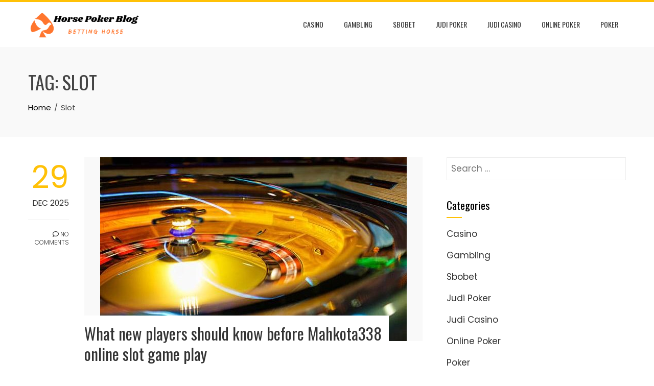

--- FILE ---
content_type: text/html; charset=UTF-8
request_url: https://horsepokerblog.com/tag/slot/
body_size: 9781
content:
<!DOCTYPE html>
<html lang="en-US">

    <head>
        <meta charset="UTF-8">
        <meta name="viewport" content="width=device-width, initial-scale=1">
        <link rel="profile" href="http://gmpg.org/xfn/11">

        <title>Slot &#8211; Horse Poker Blog</title>
<meta name='robots' content='max-image-preview:large' />
<link rel='dns-prefetch' href='//fonts.googleapis.com' />
<link rel="alternate" type="application/rss+xml" title="Horse Poker Blog &raquo; Feed" href="https://horsepokerblog.com/feed/" />
<link rel="alternate" type="application/rss+xml" title="Horse Poker Blog &raquo; Comments Feed" href="https://horsepokerblog.com/comments/feed/" />
<link rel="alternate" type="application/rss+xml" title="Horse Poker Blog &raquo; Slot Tag Feed" href="https://horsepokerblog.com/tag/slot/feed/" />
<style id='wp-img-auto-sizes-contain-inline-css'>
img:is([sizes=auto i],[sizes^="auto," i]){contain-intrinsic-size:3000px 1500px}
/*# sourceURL=wp-img-auto-sizes-contain-inline-css */
</style>

<style id='wp-emoji-styles-inline-css'>

	img.wp-smiley, img.emoji {
		display: inline !important;
		border: none !important;
		box-shadow: none !important;
		height: 1em !important;
		width: 1em !important;
		margin: 0 0.07em !important;
		vertical-align: -0.1em !important;
		background: none !important;
		padding: 0 !important;
	}
/*# sourceURL=wp-emoji-styles-inline-css */
</style>
<link rel='stylesheet' id='wp-block-library-css' href='https://horsepokerblog.com/wp-includes/css/dist/block-library/style.min.css?ver=6.9' media='all' />
<style id='global-styles-inline-css'>
:root{--wp--preset--aspect-ratio--square: 1;--wp--preset--aspect-ratio--4-3: 4/3;--wp--preset--aspect-ratio--3-4: 3/4;--wp--preset--aspect-ratio--3-2: 3/2;--wp--preset--aspect-ratio--2-3: 2/3;--wp--preset--aspect-ratio--16-9: 16/9;--wp--preset--aspect-ratio--9-16: 9/16;--wp--preset--color--black: #000000;--wp--preset--color--cyan-bluish-gray: #abb8c3;--wp--preset--color--white: #ffffff;--wp--preset--color--pale-pink: #f78da7;--wp--preset--color--vivid-red: #cf2e2e;--wp--preset--color--luminous-vivid-orange: #ff6900;--wp--preset--color--luminous-vivid-amber: #fcb900;--wp--preset--color--light-green-cyan: #7bdcb5;--wp--preset--color--vivid-green-cyan: #00d084;--wp--preset--color--pale-cyan-blue: #8ed1fc;--wp--preset--color--vivid-cyan-blue: #0693e3;--wp--preset--color--vivid-purple: #9b51e0;--wp--preset--gradient--vivid-cyan-blue-to-vivid-purple: linear-gradient(135deg,rgb(6,147,227) 0%,rgb(155,81,224) 100%);--wp--preset--gradient--light-green-cyan-to-vivid-green-cyan: linear-gradient(135deg,rgb(122,220,180) 0%,rgb(0,208,130) 100%);--wp--preset--gradient--luminous-vivid-amber-to-luminous-vivid-orange: linear-gradient(135deg,rgb(252,185,0) 0%,rgb(255,105,0) 100%);--wp--preset--gradient--luminous-vivid-orange-to-vivid-red: linear-gradient(135deg,rgb(255,105,0) 0%,rgb(207,46,46) 100%);--wp--preset--gradient--very-light-gray-to-cyan-bluish-gray: linear-gradient(135deg,rgb(238,238,238) 0%,rgb(169,184,195) 100%);--wp--preset--gradient--cool-to-warm-spectrum: linear-gradient(135deg,rgb(74,234,220) 0%,rgb(151,120,209) 20%,rgb(207,42,186) 40%,rgb(238,44,130) 60%,rgb(251,105,98) 80%,rgb(254,248,76) 100%);--wp--preset--gradient--blush-light-purple: linear-gradient(135deg,rgb(255,206,236) 0%,rgb(152,150,240) 100%);--wp--preset--gradient--blush-bordeaux: linear-gradient(135deg,rgb(254,205,165) 0%,rgb(254,45,45) 50%,rgb(107,0,62) 100%);--wp--preset--gradient--luminous-dusk: linear-gradient(135deg,rgb(255,203,112) 0%,rgb(199,81,192) 50%,rgb(65,88,208) 100%);--wp--preset--gradient--pale-ocean: linear-gradient(135deg,rgb(255,245,203) 0%,rgb(182,227,212) 50%,rgb(51,167,181) 100%);--wp--preset--gradient--electric-grass: linear-gradient(135deg,rgb(202,248,128) 0%,rgb(113,206,126) 100%);--wp--preset--gradient--midnight: linear-gradient(135deg,rgb(2,3,129) 0%,rgb(40,116,252) 100%);--wp--preset--font-size--small: 0.9rem;--wp--preset--font-size--medium: 1.05rem;--wp--preset--font-size--large: clamp(1.39rem, 1.39rem + ((1vw - 0.2rem) * 0.836), 1.85rem);--wp--preset--font-size--x-large: clamp(1.85rem, 1.85rem + ((1vw - 0.2rem) * 1.182), 2.5rem);--wp--preset--font-size--xx-large: clamp(2.5rem, 2.5rem + ((1vw - 0.2rem) * 1.4), 3.27rem);--wp--preset--spacing--20: 0.44rem;--wp--preset--spacing--30: 0.67rem;--wp--preset--spacing--40: 1rem;--wp--preset--spacing--50: 1.5rem;--wp--preset--spacing--60: 2.25rem;--wp--preset--spacing--70: 3.38rem;--wp--preset--spacing--80: 5.06rem;--wp--preset--shadow--natural: 6px 6px 9px rgba(0, 0, 0, 0.2);--wp--preset--shadow--deep: 12px 12px 50px rgba(0, 0, 0, 0.4);--wp--preset--shadow--sharp: 6px 6px 0px rgba(0, 0, 0, 0.2);--wp--preset--shadow--outlined: 6px 6px 0px -3px rgb(255, 255, 255), 6px 6px rgb(0, 0, 0);--wp--preset--shadow--crisp: 6px 6px 0px rgb(0, 0, 0);}:root { --wp--style--global--content-size: var(--total-container-width, var(--total-wide-container-width, 1170px));--wp--style--global--wide-size: 1200px; }:where(body) { margin: 0; }.wp-site-blocks > .alignleft { float: left; margin-right: 2em; }.wp-site-blocks > .alignright { float: right; margin-left: 2em; }.wp-site-blocks > .aligncenter { justify-content: center; margin-left: auto; margin-right: auto; }:where(.wp-site-blocks) > * { margin-block-start: 24px; margin-block-end: 0; }:where(.wp-site-blocks) > :first-child { margin-block-start: 0; }:where(.wp-site-blocks) > :last-child { margin-block-end: 0; }:root { --wp--style--block-gap: 24px; }:root :where(.is-layout-flow) > :first-child{margin-block-start: 0;}:root :where(.is-layout-flow) > :last-child{margin-block-end: 0;}:root :where(.is-layout-flow) > *{margin-block-start: 24px;margin-block-end: 0;}:root :where(.is-layout-constrained) > :first-child{margin-block-start: 0;}:root :where(.is-layout-constrained) > :last-child{margin-block-end: 0;}:root :where(.is-layout-constrained) > *{margin-block-start: 24px;margin-block-end: 0;}:root :where(.is-layout-flex){gap: 24px;}:root :where(.is-layout-grid){gap: 24px;}.is-layout-flow > .alignleft{float: left;margin-inline-start: 0;margin-inline-end: 2em;}.is-layout-flow > .alignright{float: right;margin-inline-start: 2em;margin-inline-end: 0;}.is-layout-flow > .aligncenter{margin-left: auto !important;margin-right: auto !important;}.is-layout-constrained > .alignleft{float: left;margin-inline-start: 0;margin-inline-end: 2em;}.is-layout-constrained > .alignright{float: right;margin-inline-start: 2em;margin-inline-end: 0;}.is-layout-constrained > .aligncenter{margin-left: auto !important;margin-right: auto !important;}.is-layout-constrained > :where(:not(.alignleft):not(.alignright):not(.alignfull)){max-width: var(--wp--style--global--content-size);margin-left: auto !important;margin-right: auto !important;}.is-layout-constrained > .alignwide{max-width: var(--wp--style--global--wide-size);}body .is-layout-flex{display: flex;}.is-layout-flex{flex-wrap: wrap;align-items: center;}.is-layout-flex > :is(*, div){margin: 0;}body .is-layout-grid{display: grid;}.is-layout-grid > :is(*, div){margin: 0;}body{padding-top: 0px;padding-right: 0px;padding-bottom: 0px;padding-left: 0px;}:root :where(.wp-element-button, .wp-block-button__link){background-color: #32373c;border-width: 0;color: #fff;font-family: inherit;font-size: inherit;font-style: inherit;font-weight: inherit;letter-spacing: inherit;line-height: inherit;padding-top: calc(0.667em + 2px);padding-right: calc(1.333em + 2px);padding-bottom: calc(0.667em + 2px);padding-left: calc(1.333em + 2px);text-decoration: none;text-transform: inherit;}.has-black-color{color: var(--wp--preset--color--black) !important;}.has-cyan-bluish-gray-color{color: var(--wp--preset--color--cyan-bluish-gray) !important;}.has-white-color{color: var(--wp--preset--color--white) !important;}.has-pale-pink-color{color: var(--wp--preset--color--pale-pink) !important;}.has-vivid-red-color{color: var(--wp--preset--color--vivid-red) !important;}.has-luminous-vivid-orange-color{color: var(--wp--preset--color--luminous-vivid-orange) !important;}.has-luminous-vivid-amber-color{color: var(--wp--preset--color--luminous-vivid-amber) !important;}.has-light-green-cyan-color{color: var(--wp--preset--color--light-green-cyan) !important;}.has-vivid-green-cyan-color{color: var(--wp--preset--color--vivid-green-cyan) !important;}.has-pale-cyan-blue-color{color: var(--wp--preset--color--pale-cyan-blue) !important;}.has-vivid-cyan-blue-color{color: var(--wp--preset--color--vivid-cyan-blue) !important;}.has-vivid-purple-color{color: var(--wp--preset--color--vivid-purple) !important;}.has-black-background-color{background-color: var(--wp--preset--color--black) !important;}.has-cyan-bluish-gray-background-color{background-color: var(--wp--preset--color--cyan-bluish-gray) !important;}.has-white-background-color{background-color: var(--wp--preset--color--white) !important;}.has-pale-pink-background-color{background-color: var(--wp--preset--color--pale-pink) !important;}.has-vivid-red-background-color{background-color: var(--wp--preset--color--vivid-red) !important;}.has-luminous-vivid-orange-background-color{background-color: var(--wp--preset--color--luminous-vivid-orange) !important;}.has-luminous-vivid-amber-background-color{background-color: var(--wp--preset--color--luminous-vivid-amber) !important;}.has-light-green-cyan-background-color{background-color: var(--wp--preset--color--light-green-cyan) !important;}.has-vivid-green-cyan-background-color{background-color: var(--wp--preset--color--vivid-green-cyan) !important;}.has-pale-cyan-blue-background-color{background-color: var(--wp--preset--color--pale-cyan-blue) !important;}.has-vivid-cyan-blue-background-color{background-color: var(--wp--preset--color--vivid-cyan-blue) !important;}.has-vivid-purple-background-color{background-color: var(--wp--preset--color--vivid-purple) !important;}.has-black-border-color{border-color: var(--wp--preset--color--black) !important;}.has-cyan-bluish-gray-border-color{border-color: var(--wp--preset--color--cyan-bluish-gray) !important;}.has-white-border-color{border-color: var(--wp--preset--color--white) !important;}.has-pale-pink-border-color{border-color: var(--wp--preset--color--pale-pink) !important;}.has-vivid-red-border-color{border-color: var(--wp--preset--color--vivid-red) !important;}.has-luminous-vivid-orange-border-color{border-color: var(--wp--preset--color--luminous-vivid-orange) !important;}.has-luminous-vivid-amber-border-color{border-color: var(--wp--preset--color--luminous-vivid-amber) !important;}.has-light-green-cyan-border-color{border-color: var(--wp--preset--color--light-green-cyan) !important;}.has-vivid-green-cyan-border-color{border-color: var(--wp--preset--color--vivid-green-cyan) !important;}.has-pale-cyan-blue-border-color{border-color: var(--wp--preset--color--pale-cyan-blue) !important;}.has-vivid-cyan-blue-border-color{border-color: var(--wp--preset--color--vivid-cyan-blue) !important;}.has-vivid-purple-border-color{border-color: var(--wp--preset--color--vivid-purple) !important;}.has-vivid-cyan-blue-to-vivid-purple-gradient-background{background: var(--wp--preset--gradient--vivid-cyan-blue-to-vivid-purple) !important;}.has-light-green-cyan-to-vivid-green-cyan-gradient-background{background: var(--wp--preset--gradient--light-green-cyan-to-vivid-green-cyan) !important;}.has-luminous-vivid-amber-to-luminous-vivid-orange-gradient-background{background: var(--wp--preset--gradient--luminous-vivid-amber-to-luminous-vivid-orange) !important;}.has-luminous-vivid-orange-to-vivid-red-gradient-background{background: var(--wp--preset--gradient--luminous-vivid-orange-to-vivid-red) !important;}.has-very-light-gray-to-cyan-bluish-gray-gradient-background{background: var(--wp--preset--gradient--very-light-gray-to-cyan-bluish-gray) !important;}.has-cool-to-warm-spectrum-gradient-background{background: var(--wp--preset--gradient--cool-to-warm-spectrum) !important;}.has-blush-light-purple-gradient-background{background: var(--wp--preset--gradient--blush-light-purple) !important;}.has-blush-bordeaux-gradient-background{background: var(--wp--preset--gradient--blush-bordeaux) !important;}.has-luminous-dusk-gradient-background{background: var(--wp--preset--gradient--luminous-dusk) !important;}.has-pale-ocean-gradient-background{background: var(--wp--preset--gradient--pale-ocean) !important;}.has-electric-grass-gradient-background{background: var(--wp--preset--gradient--electric-grass) !important;}.has-midnight-gradient-background{background: var(--wp--preset--gradient--midnight) !important;}.has-small-font-size{font-size: var(--wp--preset--font-size--small) !important;}.has-medium-font-size{font-size: var(--wp--preset--font-size--medium) !important;}.has-large-font-size{font-size: var(--wp--preset--font-size--large) !important;}.has-x-large-font-size{font-size: var(--wp--preset--font-size--x-large) !important;}.has-xx-large-font-size{font-size: var(--wp--preset--font-size--xx-large) !important;}
/*# sourceURL=global-styles-inline-css */
</style>

<link rel='stylesheet' id='animate-css' href='https://horsepokerblog.com/wp-content/themes/total/css/animate.css?ver=2.1.99' media='all' />
<link rel='stylesheet' id='fontawesome-6.4.2-css' href='https://horsepokerblog.com/wp-content/themes/total/css/fontawesome-6.3.0.css?ver=2.1.99' media='all' />
<link rel='stylesheet' id='font-awesome-v4-shims-css' href='https://horsepokerblog.com/wp-content/themes/total/css/v4-shims.css?ver=2.1.99' media='all' />
<link rel='stylesheet' id='owl-carousel-css' href='https://horsepokerblog.com/wp-content/themes/total/css/owl.carousel.css?ver=2.1.99' media='all' />
<link rel='stylesheet' id='nivo-lightbox-css' href='https://horsepokerblog.com/wp-content/themes/total/css/nivo-lightbox.css?ver=2.1.99' media='all' />
<link rel='stylesheet' id='total-style-css' href='https://horsepokerblog.com/wp-content/themes/total/style.css?ver=2.1.99' media='all' />
<style id='total-style-inline-css'>
:root{--total-template-color:#FFC107;--total-template-transparent-color:rgba(255,193,7,0.9);--total-sidebar-width:30%;--total-container-width:1170px;--total-fluid-container-width:80%;--total-container-padding:80px;--total-content-header-color:#000000;--total-content-text-color :#333333;--total-content-link-color :#000000;--total-content-link-hov-color :;--total-title-color :#333333;--total-tagline-color :#333333;--total-footer-bg-url:url(https://horsepokerblog.com/wp-content/themes/total/images/footer-bg.jpg);--total-footer-bg-size:auto;--total-footer-bg-repeat:repeat;--total-footer-bg-position:center center;--total-footer-bg-attachment:scroll;--total-footer-bg-overlay:;--total-footer-bg-color:#222222;--total-top-footer-title-color:#EEEEEE;--total-top-footer-text-color:#EEEEEE;--total-footer-anchor-color:#EEEEEE;--total-bottom-footer-text-color:#EEEEEE;--total-bottom-footer-anchor-color:#EEEEEE}:root{}.ht-header{border-top:4px solid var(--total-template-color)}#ht-colophon{border-top:4px solid var(--total-template-color)}@media screen and (max-width:1170px){.ht-container,.elementor-section.elementor-section-boxed.elementor-section-stretched>.elementor-container,.elementor-template-full-width .elementor-section.elementor-section-boxed>.elementor-container,.e-con.e-parent>.e-con-inner{width:100% !important;padding-left:30px !important;padding-right:30px !important} body.ht-boxed #ht-page{width:95% !important} .ht-slide-caption{width:80% !important}}
/*# sourceURL=total-style-inline-css */
</style>
<link rel='stylesheet' id='total-fonts-css' href='https://fonts.googleapis.com/css?family=Poppins%3A100%2C100i%2C200%2C200i%2C300%2C300i%2C400%2C400i%2C500%2C500i%2C600%2C600i%2C700%2C700i%2C800%2C800i%2C900%2C900i%7COswald%3A200%2C300%2C400%2C500%2C600%2C700&#038;subset=latin%2Clatin-ext&#038;display=swap' media='all' />
<script src="https://horsepokerblog.com/wp-includes/js/jquery/jquery.min.js?ver=3.7.1" id="jquery-core-js"></script>
<script src="https://horsepokerblog.com/wp-includes/js/jquery/jquery-migrate.min.js?ver=3.4.1" id="jquery-migrate-js"></script>
<link rel="https://api.w.org/" href="https://horsepokerblog.com/wp-json/" /><link rel="alternate" title="JSON" type="application/json" href="https://horsepokerblog.com/wp-json/wp/v2/tags/131" /><link rel="EditURI" type="application/rsd+xml" title="RSD" href="https://horsepokerblog.com/xmlrpc.php?rsd" />
<meta name="generator" content="WordPress 6.9" />
<link rel="icon" href="https://horsepokerblog.com/wp-content/uploads/2023/05/cropped-Screenshot_2-removebg-preview-32x32.png" sizes="32x32" />
<link rel="icon" href="https://horsepokerblog.com/wp-content/uploads/2023/05/cropped-Screenshot_2-removebg-preview-192x192.png" sizes="192x192" />
<link rel="apple-touch-icon" href="https://horsepokerblog.com/wp-content/uploads/2023/05/cropped-Screenshot_2-removebg-preview-180x180.png" />
<meta name="msapplication-TileImage" content="https://horsepokerblog.com/wp-content/uploads/2023/05/cropped-Screenshot_2-removebg-preview-270x270.png" />
		<style id="wp-custom-css">
			.ht-site-info{display:none}		</style>
		    </head>

    <body class="archive tag tag-slot tag-131 wp-custom-logo wp-embed-responsive wp-theme-total ht-wide">
        <div id="ht-page"><a class="skip-link screen-reader-text" href="#ht-content">Skip to content</a>        <header id="ht-masthead" class="ht-site-header">
            <div class="ht-header">
                <div class="ht-container">
                    <div id="ht-site-branding">
                        <a href="https://horsepokerblog.com/" class="custom-logo-link" rel="home"><img width="592" height="155" src="https://horsepokerblog.com/wp-content/uploads/2023/05/Screenshot_2-removebg-preview.png" class="custom-logo" alt="Horse Poker Blog" decoding="async" fetchpriority="high" srcset="https://horsepokerblog.com/wp-content/uploads/2023/05/Screenshot_2-removebg-preview.png 592w, https://horsepokerblog.com/wp-content/uploads/2023/05/Screenshot_2-removebg-preview-300x79.png 300w" sizes="(max-width: 592px) 100vw, 592px" /></a>                    </div>

                    <nav id="ht-site-navigation" class="ht-main-navigation">
                                <a href="#" class="toggle-bar"><span></span></a>
        <div class="ht-menu ht-clearfix"><ul id="menu-primary-menu" class="ht-clearfix"><li id="menu-item-11" class="menu-item menu-item-type-taxonomy menu-item-object-category menu-item-11"><a href="https://horsepokerblog.com/category/casino/">Casino</a></li>
<li id="menu-item-12" class="menu-item menu-item-type-taxonomy menu-item-object-category menu-item-12"><a href="https://horsepokerblog.com/category/gambling/">Gambling</a></li>
<li id="menu-item-13" class="menu-item menu-item-type-taxonomy menu-item-object-category menu-item-13"><a href="https://horsepokerblog.com/category/sbobet/">Sbobet</a></li>
<li id="menu-item-14" class="menu-item menu-item-type-taxonomy menu-item-object-category menu-item-14"><a href="https://horsepokerblog.com/category/judi-poker/">Judi Poker</a></li>
<li id="menu-item-15" class="menu-item menu-item-type-taxonomy menu-item-object-category menu-item-15"><a href="https://horsepokerblog.com/category/judi-casino/">Judi Casino</a></li>
<li id="menu-item-16" class="menu-item menu-item-type-taxonomy menu-item-object-category menu-item-16"><a href="https://horsepokerblog.com/category/online-poker/">Online Poker</a></li>
<li id="menu-item-17" class="menu-item menu-item-type-taxonomy menu-item-object-category menu-item-17"><a href="https://horsepokerblog.com/category/poker/">Poker</a></li>
</ul></div>                    </nav>
                </div>
            </div>
        </header>
        <div id="ht-content" class="ht-site-content">        <div class="ht-main-header">
            <div class="ht-container">
                <h1 class="ht-main-title">Tag: <span>Slot</span></h1><nav role="navigation" aria-label="Breadcrumbs" class="breadcrumb-trail breadcrumbs" itemprop="breadcrumb"><ul class="trail-items" itemscope itemtype="http://schema.org/BreadcrumbList"><meta name="numberOfItems" content="2" /><meta name="itemListOrder" content="Ascending" /><li itemprop="itemListElement" itemscope itemtype="http://schema.org/ListItem" class="trail-item trail-begin"><a href="https://horsepokerblog.com/" rel="home" itemprop="item"><span itemprop="name">Home</span></a><meta itemprop="position" content="1" /></li><li itemprop="itemListElement" itemscope itemtype="http://schema.org/ListItem" class="trail-item trail-end"><span itemprop="name">Slot</span><meta itemprop="position" content="2" /></li></ul></nav>            </div>
        </div><!-- .ht-main-header -->
                <div class="ht-container ht-clearfix">
            <div id="primary" class="content-area">
                <main id="main" class="site-main" role="main">

                    
<article id="post-1773" class="total-hentry ht-clearfix post-1773 post type-post status-publish format-standard has-post-thumbnail hentry category-gambling tag-slot">
            <div class="entry-meta ht-post-info">
            <span class="entry-date published updated"><span class="ht-day">29</span><span class="ht-month-year">Dec 2025</span></span><span class="byline"> by <span class="author vcard"><a class="url fn n" href="https://horsepokerblog.com/author/admin/">admin</a></span></span><a href="https://horsepokerblog.com/what-new-players-should-know-before-mahkota338-online-slot-game-play/#respond"><i class="far fa-comment" aria-hidden="true"></i> No Comments</a>        </div><!-- .entry-meta -->
    

    <div class="ht-post-wrapper">
                        <figure class="entry-figure">
                                        <a href="https://horsepokerblog.com/what-new-players-should-know-before-mahkota338-online-slot-game-play/"><img src="https://horsepokerblog.com/wp-content/uploads/2025/12/1-4-600x360.jpg" alt="What new players should know before Mahkota338 online slot game play"></a>
                </figure>
                
        <header class="entry-header">
            <h3 class="entry-title"><a href="https://horsepokerblog.com/what-new-players-should-know-before-mahkota338-online-slot-game-play/" rel="bookmark">What new players should know before Mahkota338 online slot game play</a></h3>        </header><!-- .entry-header -->

        <div class="entry-categories">
            <i class="far fa-bookmark"></i><a href="https://horsepokerblog.com/category/gambling/" rel="category tag">Gambling</a>        </div>

        <div class="entry-summary">
            Entering the world of online slot games can be both exciting and overwhelming, especially when trying out a new game like Mahkota338. For new players eager to explore this particular slot, having some foundational knowledge before spinning the reels can significantly enhance their experience and potentially improve their chances of winning.Mahkota338 is an online slot game that combines vibrant graphics with engaging gameplay mechanics. Before diving in, it&#039;s essential for beginners to understand the basic structure of the game. Typically, slot games consist of reels and paylines; knowing how many paylines are active and how they function helps players make informed decisions about their bets. Mahkota338 often features multiple paylines that increase the opportunities for winning combinations but may require higher stakes per spin.Another crucial aspect is understanding the game&#039;s&hellip;        </div><!-- .entry-content -->

        <div class="entry-readmore">
            <a href="https://horsepokerblog.com/what-new-players-should-know-before-mahkota338-online-slot-game-play/">Read More</a>
        </div>
    </div>
</article><!-- #post-## -->
<article id="post-1715" class="total-hentry ht-clearfix post-1715 post type-post status-publish format-standard has-post-thumbnail hentry category-gambling tag-slot">
            <div class="entry-meta ht-post-info">
            <span class="entry-date published updated"><span class="ht-day">18</span><span class="ht-month-year">Jul 2025</span></span><span class="byline"> by <span class="author vcard"><a class="url fn n" href="https://horsepokerblog.com/author/admin/">admin</a></span></span><a href="https://horsepokerblog.com/ready-set-spin-miliarslot77-online-slot-game-time/#respond"><i class="far fa-comment" aria-hidden="true"></i> No Comments</a>        </div><!-- .entry-meta -->
    

    <div class="ht-post-wrapper">
                        <figure class="entry-figure">
                                        <a href="https://horsepokerblog.com/ready-set-spin-miliarslot77-online-slot-game-time/"><img src="https://horsepokerblog.com/wp-content/uploads/2025/07/2-74-600x360.jpg" alt="Ready, Set, Spin! Miliarslot77 Online Slot Game Time"></a>
                </figure>
                
        <header class="entry-header">
            <h3 class="entry-title"><a href="https://horsepokerblog.com/ready-set-spin-miliarslot77-online-slot-game-time/" rel="bookmark">Ready, Set, Spin! Miliarslot77 Online Slot Game Time</a></h3>        </header><!-- .entry-header -->

        <div class="entry-categories">
            <i class="far fa-bookmark"></i><a href="https://horsepokerblog.com/category/gambling/" rel="category tag">Gambling</a>        </div>

        <div class="entry-summary">
            Ready, Set, Spin! Miliarslot77 is an online slot game that has taken the internet by storm. This exciting and vibrant game offers players a unique and thrilling gaming experience right at their fingertips. With its stunning graphics, engaging gameplay, and generous rewards system, it&#039;s no wonder why countless individuals worldwide have found themselves hooked on this fantastic virtual casino.Miliarslot77 is designed to cater to both seasoned gamblers and those new to the world of online gambling. The user-friendly interface makes it easy for anyone to understand how the game works in just a few minutes. All you need is an internet connection and a device capable of accessing the web, be it your desktop computer or mobile phone.The main attraction of miliarslot77 lies in its wide array of slot games&hellip;        </div><!-- .entry-content -->

        <div class="entry-readmore">
            <a href="https://horsepokerblog.com/ready-set-spin-miliarslot77-online-slot-game-time/">Read More</a>
        </div>
    </div>
</article><!-- #post-## -->
<article id="post-1652" class="total-hentry ht-clearfix post-1652 post type-post status-publish format-standard has-post-thumbnail hentry category-gambling tag-slot">
            <div class="entry-meta ht-post-info">
            <span class="entry-date published updated"><span class="ht-day">11</span><span class="ht-month-year">Feb 2025</span></span><span class="byline"> by <span class="author vcard"><a class="url fn n" href="https://horsepokerblog.com/author/admin/">admin</a></span></span><a href="https://horsepokerblog.com/rajabonanza88-com-where-every-player-gets-a-chance-to-win-big/#respond"><i class="far fa-comment" aria-hidden="true"></i> No Comments</a>        </div><!-- .entry-meta -->
    

    <div class="ht-post-wrapper">
                        <figure class="entry-figure">
                                        <a href="https://horsepokerblog.com/rajabonanza88-com-where-every-player-gets-a-chance-to-win-big/"><img src="https://horsepokerblog.com/wp-content/uploads/2025/02/1-33-626x360.jpg" alt="Rajabonanza88.com: Where Every Player Gets A Chance To Win Big"></a>
                </figure>
                
        <header class="entry-header">
            <h3 class="entry-title"><a href="https://horsepokerblog.com/rajabonanza88-com-where-every-player-gets-a-chance-to-win-big/" rel="bookmark">Rajabonanza88.com: Where Every Player Gets A Chance To Win Big</a></h3>        </header><!-- .entry-header -->

        <div class="entry-categories">
            <i class="far fa-bookmark"></i><a href="https://horsepokerblog.com/category/gambling/" rel="category tag">Gambling</a>        </div>

        <div class="entry-summary">
            Rajabonanza88.com is a popular online gaming platform that has been making waves in the digital space, offering its players an opportunity to win big. This platform is not just about playing games; it&#039;s about providing a thrilling experience where every player gets a fair chance to win.The beauty of Rajabonanza88.com lies in its simplicity and user-friendly interface. It caters to both seasoned gamers and beginners who are just starting their journey into the world of online gaming. The site offers various games, which include slots, poker, and other casino classics that keep the players engaged and entertained.What sets Rajabonanza88.com apart from other online gaming platforms is its commitment to fairness and transparency. The website uses advanced technology to ensure that all games are random and fair, giving each player an&hellip;        </div><!-- .entry-content -->

        <div class="entry-readmore">
            <a href="https://horsepokerblog.com/rajabonanza88-com-where-every-player-gets-a-chance-to-win-big/">Read More</a>
        </div>
    </div>
</article><!-- #post-## -->
<article id="post-1633" class="total-hentry ht-clearfix post-1633 post type-post status-publish format-standard has-post-thumbnail hentry category-gambling tag-slot">
            <div class="entry-meta ht-post-info">
            <span class="entry-date published updated"><span class="ht-day">02</span><span class="ht-month-year">Jan 2025</span></span><span class="byline"> by <span class="author vcard"><a class="url fn n" href="https://horsepokerblog.com/author/admin/">admin</a></span></span><a href="https://horsepokerblog.com/rajabonanza88-slot-gambling-your-jackpot-journey-starts-here/#respond"><i class="far fa-comment" aria-hidden="true"></i> No Comments</a>        </div><!-- .entry-meta -->
    

    <div class="ht-post-wrapper">
                        <figure class="entry-figure">
                                        <a href="https://horsepokerblog.com/rajabonanza88-slot-gambling-your-jackpot-journey-starts-here/"><img src="https://horsepokerblog.com/wp-content/uploads/2025/01/1-33-626x360.jpg" alt="Rajabonanza88 Slot Gambling: Your Jackpot Journey Starts Here"></a>
                </figure>
                
        <header class="entry-header">
            <h3 class="entry-title"><a href="https://horsepokerblog.com/rajabonanza88-slot-gambling-your-jackpot-journey-starts-here/" rel="bookmark">Rajabonanza88 Slot Gambling: Your Jackpot Journey Starts Here</a></h3>        </header><!-- .entry-header -->

        <div class="entry-categories">
            <i class="far fa-bookmark"></i><a href="https://horsepokerblog.com/category/gambling/" rel="category tag">Gambling</a>        </div>

        <div class="entry-summary">
            Rajabonanza88 Slot Gambling is the ultimate destination for all casino enthusiasts, where your journey to hitting the jackpot starts. This online platform offers an amazing array of slot games that are not only exciting but also reward players with incredible prizes. Whether you&#039;re a seasoned gambler or a beginner taking your first steps into the world of online casinos, Rajabonanza88 has something for everyone.The allure of slot gambling lies in its simplicity and potential for huge returns. With Rajabonanza88, this experience is elevated to new heights thanks to their high-quality graphics and user-friendly interface. The platform offers a wide range of slot games from traditional three-reel slots to more complex video slots with multiple pay lines and bonus rounds. Each game is designed with stunning visuals and sound effects that&hellip;        </div><!-- .entry-content -->

        <div class="entry-readmore">
            <a href="https://horsepokerblog.com/rajabonanza88-slot-gambling-your-jackpot-journey-starts-here/">Read More</a>
        </div>
    </div>
</article><!-- #post-## -->
<article id="post-1615" class="total-hentry ht-clearfix post-1615 post type-post status-publish format-standard has-post-thumbnail hentry category-gambling tag-slot">
            <div class="entry-meta ht-post-info">
            <span class="entry-date published updated"><span class="ht-day">16</span><span class="ht-month-year">Dec 2024</span></span><span class="byline"> by <span class="author vcard"><a class="url fn n" href="https://horsepokerblog.com/author/admin/">admin</a></span></span><a href="https://horsepokerblog.com/rentalslot77-redefining-slot-gaming-online/#respond"><i class="far fa-comment" aria-hidden="true"></i> No Comments</a>        </div><!-- .entry-meta -->
    

    <div class="ht-post-wrapper">
                        <figure class="entry-figure">
                                        <a href="https://horsepokerblog.com/rentalslot77-redefining-slot-gaming-online/"><img src="https://horsepokerblog.com/wp-content/uploads/2024/12/istockphoto-1222602836-612x612-1-612x360.jpg" alt="Rentalslot77: Redefining Slot Gaming Online"></a>
                </figure>
                
        <header class="entry-header">
            <h3 class="entry-title"><a href="https://horsepokerblog.com/rentalslot77-redefining-slot-gaming-online/" rel="bookmark">Rentalslot77: Redefining Slot Gaming Online</a></h3>        </header><!-- .entry-header -->

        <div class="entry-categories">
            <i class="far fa-bookmark"></i><a href="https://horsepokerblog.com/category/gambling/" rel="category tag">Gambling</a>        </div>

        <div class="entry-summary">
            Rentalslot77 is a revolutionary platform that has completely transformed the landscape of online slot gaming. The platform has taken the traditional concept of slot machines and brought it into the digital age, providing an exciting, engaging and highly accessible form of entertainment for players around the world.The beauty of Rentalslot77 lies in its simplicity. It offers a user-friendly interface that makes it easy for both beginners and experienced gamers to navigate. With a diverse range of games available, there&#039;s something to suit every taste. From classic fruit machines to modern video slots with stunning graphics and immersive sound effects, Rentalslot77 ensures a thrilling gaming experience.One key feature that sets Rentalslot77 apart from other online gaming platforms is its commitment to fair play. All games on this site are regulated by&hellip;        </div><!-- .entry-content -->

        <div class="entry-readmore">
            <a href="https://horsepokerblog.com/rentalslot77-redefining-slot-gaming-online/">Read More</a>
        </div>
    </div>
</article><!-- #post-## -->
	<nav class="navigation pagination" aria-label="Posts pagination">
		<h2 class="screen-reader-text">Posts pagination</h2>
		<div class="nav-links"><span aria-current="page" class="page-numbers current">1</span>
<a class="page-numbers" href="https://horsepokerblog.com/tag/slot/page/2/">2</a>
<span class="page-numbers dots">&hellip;</span>
<a class="page-numbers" href="https://horsepokerblog.com/tag/slot/page/7/">7</a>
<a class="next page-numbers" href="https://horsepokerblog.com/tag/slot/page/2/">Next</a></div>
	</nav>
                </main><!-- #main -->
            </div><!-- #primary -->

                        <div id="secondary" class="widget-area">
                <aside id="search-2" class="widget widget_search"><form role="search" method="get" class="search-form" action="https://horsepokerblog.com/">
				<label>
					<span class="screen-reader-text">Search for:</span>
					<input type="search" class="search-field" placeholder="Search &hellip;" value="" name="s" />
				</label>
				<input type="submit" class="search-submit" value="Search" />
			</form></aside><aside id="nav_menu-2" class="widget widget_nav_menu"><h5 class="widget-title">Categories</h5><div class="menu-primary-menu-container"><ul id="menu-primary-menu-1" class="menu"><li class="menu-item menu-item-type-taxonomy menu-item-object-category menu-item-11"><a href="https://horsepokerblog.com/category/casino/">Casino</a></li>
<li class="menu-item menu-item-type-taxonomy menu-item-object-category menu-item-12"><a href="https://horsepokerblog.com/category/gambling/">Gambling</a></li>
<li class="menu-item menu-item-type-taxonomy menu-item-object-category menu-item-13"><a href="https://horsepokerblog.com/category/sbobet/">Sbobet</a></li>
<li class="menu-item menu-item-type-taxonomy menu-item-object-category menu-item-14"><a href="https://horsepokerblog.com/category/judi-poker/">Judi Poker</a></li>
<li class="menu-item menu-item-type-taxonomy menu-item-object-category menu-item-15"><a href="https://horsepokerblog.com/category/judi-casino/">Judi Casino</a></li>
<li class="menu-item menu-item-type-taxonomy menu-item-object-category menu-item-16"><a href="https://horsepokerblog.com/category/online-poker/">Online Poker</a></li>
<li class="menu-item menu-item-type-taxonomy menu-item-object-category menu-item-17"><a href="https://horsepokerblog.com/category/poker/">Poker</a></li>
</ul></div></aside>
		<aside id="recent-posts-2" class="widget widget_recent_entries">
		<h5 class="widget-title">Recent Posts</h5>
		<ul>
											<li>
					<a href="https://horsepokerblog.com/a-realistic-look-at-the-best-online-casinos-today/">A Realistic Look at the best online casinos Today</a>
									</li>
											<li>
					<a href="https://horsepokerblog.com/mpo500-login-to-enter-online-slot-casino/">MPO500 Login to Enter Online Slot Casino</a>
									</li>
											<li>
					<a href="https://horsepokerblog.com/what-new-players-should-know-before-mahkota338-online-slot-game-play/">What new players should know before Mahkota338 online slot game play</a>
									</li>
											<li>
					<a href="https://horsepokerblog.com/the-key-to-the-excitement-of-crypto-gaming-online/">The Key to the Excitement of Crypto Gaming Online</a>
									</li>
											<li>
					<a href="https://horsepokerblog.com/365raja-creates-fun-moments-for-every-slot-player/">365raja Creates Fun Moments for Every Slot Player</a>
									</li>
					</ul>

		</aside>            </div><!-- #secondary -->
            
        </div>

        </div><!-- #content --><footer id="ht-colophon" class="ht-site-footer">        <div id="ht-bottom-footer">
            <div class="ht-container">
                <div class="ht-site-info ht-bottom-footer">
                    <a href="https://hashthemes.com/wordpress-theme/total/" target="_blank">WordPress Theme - Total</a> by HashThemes                </div><!-- #site-info -->
            </div>
        </div>
        </footer><!-- #colophon --></div><!-- #page --><script type="speculationrules">
{"prefetch":[{"source":"document","where":{"and":[{"href_matches":"/*"},{"not":{"href_matches":["/wp-*.php","/wp-admin/*","/wp-content/uploads/*","/wp-content/*","/wp-content/plugins/*","/wp-content/themes/total/*","/*\\?(.+)"]}},{"not":{"selector_matches":"a[rel~=\"nofollow\"]"}},{"not":{"selector_matches":".no-prefetch, .no-prefetch a"}}]},"eagerness":"conservative"}]}
</script>
            <div id="ht-back-top" class="ht-hide"><i class="fas fa-angle-up"></i></div>
            <script src="https://horsepokerblog.com/wp-content/themes/total/js/jquery.nav.js?ver=2.1.99" id="jquery-nav-js"></script>
<script src="https://horsepokerblog.com/wp-content/themes/total/js/owl.carousel.js?ver=2.1.99" id="owl-carousel-js"></script>
<script src="https://horsepokerblog.com/wp-includes/js/imagesloaded.min.js?ver=5.0.0" id="imagesloaded-js"></script>
<script src="https://horsepokerblog.com/wp-content/themes/total/js/isotope.pkgd.js?ver=2.1.99" id="isotope-pkgd-js"></script>
<script src="https://horsepokerblog.com/wp-content/themes/total/js/nivo-lightbox.js?ver=2.1.99" id="nivo-lightbox-js"></script>
<script src="https://horsepokerblog.com/wp-content/themes/total/js/superfish.js?ver=2.1.99" id="superfish-js"></script>
<script src="https://horsepokerblog.com/wp-content/themes/total/js/odometer.js?ver=2.1.99" id="odometer-js"></script>
<script src="https://horsepokerblog.com/wp-content/themes/total/js/waypoint.js?ver=2.1.99" id="waypoint-js"></script>
<script src="https://horsepokerblog.com/wp-content/themes/total/js/headroom.js?ver=2.1.99" id="headroom-js"></script>
<script id="total-custom-js-extra">
var total_localize = {"template_path":"https://horsepokerblog.com/wp-content/themes/total","is_rtl":"false"};
//# sourceURL=total-custom-js-extra
</script>
<script src="https://horsepokerblog.com/wp-content/themes/total/js/total-custom.js?ver=2.1.99" id="total-custom-js"></script>
<script id="wp-emoji-settings" type="application/json">
{"baseUrl":"https://s.w.org/images/core/emoji/17.0.2/72x72/","ext":".png","svgUrl":"https://s.w.org/images/core/emoji/17.0.2/svg/","svgExt":".svg","source":{"concatemoji":"https://horsepokerblog.com/wp-includes/js/wp-emoji-release.min.js?ver=6.9"}}
</script>
<script type="module">
/*! This file is auto-generated */
const a=JSON.parse(document.getElementById("wp-emoji-settings").textContent),o=(window._wpemojiSettings=a,"wpEmojiSettingsSupports"),s=["flag","emoji"];function i(e){try{var t={supportTests:e,timestamp:(new Date).valueOf()};sessionStorage.setItem(o,JSON.stringify(t))}catch(e){}}function c(e,t,n){e.clearRect(0,0,e.canvas.width,e.canvas.height),e.fillText(t,0,0);t=new Uint32Array(e.getImageData(0,0,e.canvas.width,e.canvas.height).data);e.clearRect(0,0,e.canvas.width,e.canvas.height),e.fillText(n,0,0);const a=new Uint32Array(e.getImageData(0,0,e.canvas.width,e.canvas.height).data);return t.every((e,t)=>e===a[t])}function p(e,t){e.clearRect(0,0,e.canvas.width,e.canvas.height),e.fillText(t,0,0);var n=e.getImageData(16,16,1,1);for(let e=0;e<n.data.length;e++)if(0!==n.data[e])return!1;return!0}function u(e,t,n,a){switch(t){case"flag":return n(e,"\ud83c\udff3\ufe0f\u200d\u26a7\ufe0f","\ud83c\udff3\ufe0f\u200b\u26a7\ufe0f")?!1:!n(e,"\ud83c\udde8\ud83c\uddf6","\ud83c\udde8\u200b\ud83c\uddf6")&&!n(e,"\ud83c\udff4\udb40\udc67\udb40\udc62\udb40\udc65\udb40\udc6e\udb40\udc67\udb40\udc7f","\ud83c\udff4\u200b\udb40\udc67\u200b\udb40\udc62\u200b\udb40\udc65\u200b\udb40\udc6e\u200b\udb40\udc67\u200b\udb40\udc7f");case"emoji":return!a(e,"\ud83e\u1fac8")}return!1}function f(e,t,n,a){let r;const o=(r="undefined"!=typeof WorkerGlobalScope&&self instanceof WorkerGlobalScope?new OffscreenCanvas(300,150):document.createElement("canvas")).getContext("2d",{willReadFrequently:!0}),s=(o.textBaseline="top",o.font="600 32px Arial",{});return e.forEach(e=>{s[e]=t(o,e,n,a)}),s}function r(e){var t=document.createElement("script");t.src=e,t.defer=!0,document.head.appendChild(t)}a.supports={everything:!0,everythingExceptFlag:!0},new Promise(t=>{let n=function(){try{var e=JSON.parse(sessionStorage.getItem(o));if("object"==typeof e&&"number"==typeof e.timestamp&&(new Date).valueOf()<e.timestamp+604800&&"object"==typeof e.supportTests)return e.supportTests}catch(e){}return null}();if(!n){if("undefined"!=typeof Worker&&"undefined"!=typeof OffscreenCanvas&&"undefined"!=typeof URL&&URL.createObjectURL&&"undefined"!=typeof Blob)try{var e="postMessage("+f.toString()+"("+[JSON.stringify(s),u.toString(),c.toString(),p.toString()].join(",")+"));",a=new Blob([e],{type:"text/javascript"});const r=new Worker(URL.createObjectURL(a),{name:"wpTestEmojiSupports"});return void(r.onmessage=e=>{i(n=e.data),r.terminate(),t(n)})}catch(e){}i(n=f(s,u,c,p))}t(n)}).then(e=>{for(const n in e)a.supports[n]=e[n],a.supports.everything=a.supports.everything&&a.supports[n],"flag"!==n&&(a.supports.everythingExceptFlag=a.supports.everythingExceptFlag&&a.supports[n]);var t;a.supports.everythingExceptFlag=a.supports.everythingExceptFlag&&!a.supports.flag,a.supports.everything||((t=a.source||{}).concatemoji?r(t.concatemoji):t.wpemoji&&t.twemoji&&(r(t.twemoji),r(t.wpemoji)))});
//# sourceURL=https://horsepokerblog.com/wp-includes/js/wp-emoji-loader.min.js
</script>
</body></html>

<!-- Page cached by LiteSpeed Cache 7.7 on 2026-01-16 05:57:36 -->